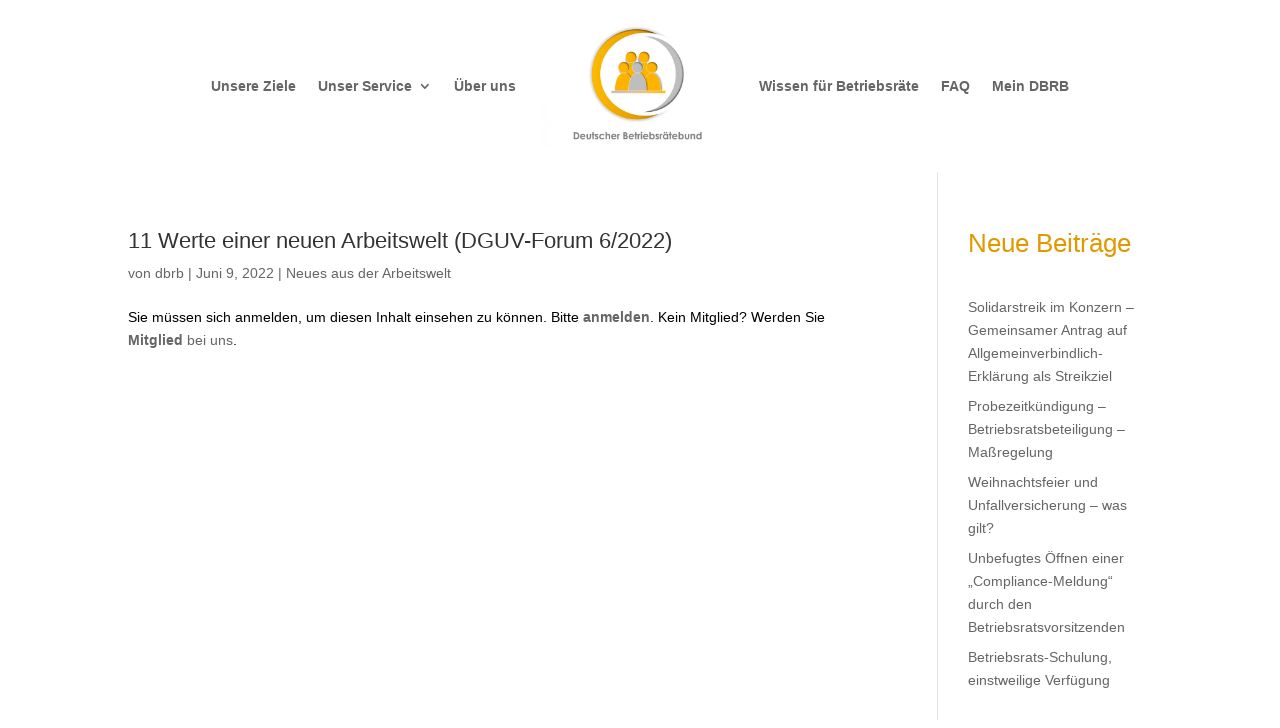

--- FILE ---
content_type: text/css
request_url: https://dbrb-ev.de/wp-content/et-cache/1266/et-core-unified-1266.min.css?ver=1765357216
body_size: -4
content:
body{-webkit-hyphens:auto;-moz-hyphens:auto;-ms-hyphens:auto;hyphens:auto}.swpm-custom-expired-msg{color:black;background-color:transparent;text-decoration:none}

--- FILE ---
content_type: text/css
request_url: https://dbrb-ev.de/wp-content/et-cache/1266/et-core-unified-tb-297-tb-320-deferred-1266.min.css?ver=1765357216
body_size: 455
content:
.et_pb_section_0_tb_header.et_pb_section{padding-top:0px;padding-bottom:0px}.et_pb_row_0_tb_header{min-height:163.2px}.et_pb_row_0_tb_header.et_pb_row{padding-left:0px!important;padding-left:0px}.et_pb_row_0_tb_header,body #page-container .et-db #et-boc .et-l .et_pb_row_0_tb_header.et_pb_row,body.et_pb_pagebuilder_layout.single #page-container #et-boc .et-l .et_pb_row_0_tb_header.et_pb_row,body.et_pb_pagebuilder_layout.single.et_full_width_page #page-container #et-boc .et-l .et_pb_row_0_tb_header.et_pb_row{width:100%}.et_pb_menu_0_tb_header.et_pb_menu ul li a{font-weight:600}.et_pb_menu_0_tb_header.et_pb_menu{background-color:#ffffff;min-height:119px}.et_pb_menu_0_tb_header{padding-top:0px;padding-bottom:0px;width:100%}.et_pb_menu_0_tb_header.et_pb_menu .nav li ul,.et_pb_menu_0_tb_header.et_pb_menu .et_mobile_menu,.et_pb_menu_0_tb_header.et_pb_menu .et_mobile_menu ul{background-color:#ffffff!important}.et_pb_menu_0_tb_header .et_pb_menu_inner_container>.et_pb_menu__logo-wrap,.et_pb_menu_0_tb_header .et_pb_menu__logo-slot{width:auto;max-width:20%}.et_pb_menu_0_tb_header .et_pb_menu_inner_container>.et_pb_menu__logo-wrap .et_pb_menu__logo img,.et_pb_menu_0_tb_header .et_pb_menu__logo-slot .et_pb_menu__logo-wrap img{height:auto;max-height:none}.et_pb_menu_0_tb_header .mobile_nav .mobile_menu_bar:before,.et_pb_menu_0_tb_header .et_pb_menu__icon.et_pb_menu__search-button,.et_pb_menu_0_tb_header .et_pb_menu__icon.et_pb_menu__close-search-button,.et_pb_menu_0_tb_header .et_pb_menu__icon.et_pb_menu__cart-button{color:#303030}.et_pb_menu_0_tb_header.et_pb_module{margin-left:auto!important;margin-right:auto!important}.et_pb_section_0_tb_footer.et_pb_section{padding-top:0px;padding-bottom:0px;background-color:#ededed!important}.et_pb_text_0_tb_footer{font-size:12px}.et_pb_section_0.et_pb_section,.et_pb_section_2.et_pb_section{padding-top:0px;padding-bottom:0px;margin-top:-3px}.et_pb_divider_0,.et_pb_section_1.et_pb_section,.et_pb_divider_1{padding-top:0px;padding-bottom:0px}.et_pb_divider_0:before,.et_pb_divider_1:before{border-top-color:#303030;width:auto;top:0px;right:0px;left:0px}.et_pb_section_1{width:100%}